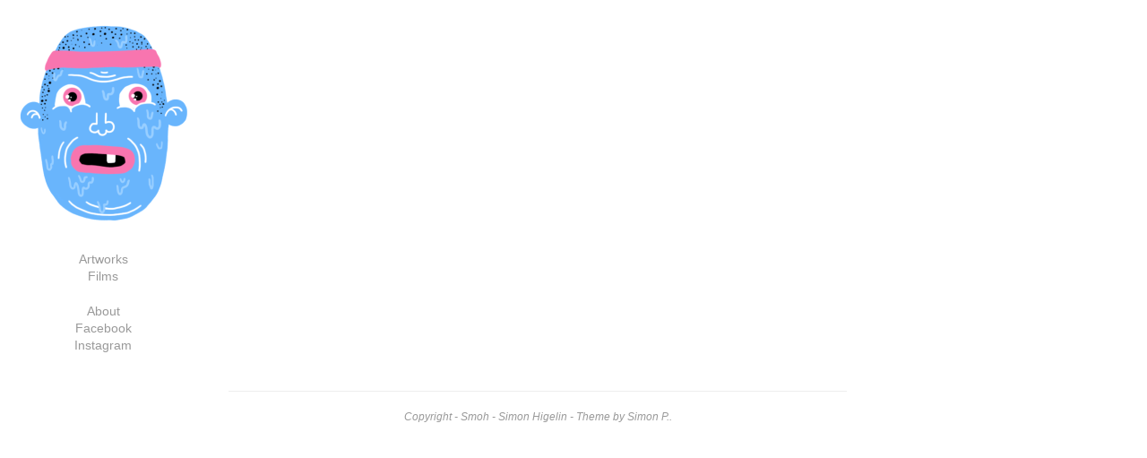

--- FILE ---
content_type: text/html; charset=UTF-8
request_url: https://smoh.xyz/tag/movie/
body_size: 3631
content:
<!DOCTYPE html>
<html lang="fr-FR">
<head>
<meta charset="UTF-8">
<meta name="viewport" content="width=device-width, initial-scale=1">
<meta name="Description" content="Smoh is the work of Simon Higelin film and artistic director, motion designer based in Paris France.">
<meta name="Keywords" content="Smoh, Simon Higelin, artiste, motion design, graph, Angers">
<meta name="Subject" content="Artiste">
<meta name="Author" content="Simon Higelin">
<meta name="Identifier-Url" content="https://smoh.xyz">
<meta name="Revisit-After" content="7 days">
<meta name="Rating" content="general">
<meta name="Distribution" content="global">
<link rel="icon" type="image/png" href="https://smoh.xyz/wp-content/themes/smoh_2020/favicon.png"/>
<!--<link rel="profile" href="http://gmpg.org/xfn/11">-->

<title>movie &#8211; Smoh</title>
<link rel='dns-prefetch' href='//s.w.org' />
<link rel="alternate" type="application/rss+xml" title="Smoh &raquo; Flux" href="https://smoh.xyz/feed/" />
<link rel="alternate" type="application/rss+xml" title="Smoh &raquo; Flux de l’étiquette movie" href="https://smoh.xyz/tag/movie/feed/" />
		<script type="text/javascript">
			window._wpemojiSettings = {"baseUrl":"https:\/\/s.w.org\/images\/core\/emoji\/13.0.1\/72x72\/","ext":".png","svgUrl":"https:\/\/s.w.org\/images\/core\/emoji\/13.0.1\/svg\/","svgExt":".svg","source":{"concatemoji":"https:\/\/smoh.xyz\/wp-includes\/js\/wp-emoji-release.min.js?ver=5.6.16"}};
			!function(e,a,t){var n,r,o,i=a.createElement("canvas"),p=i.getContext&&i.getContext("2d");function s(e,t){var a=String.fromCharCode;p.clearRect(0,0,i.width,i.height),p.fillText(a.apply(this,e),0,0);e=i.toDataURL();return p.clearRect(0,0,i.width,i.height),p.fillText(a.apply(this,t),0,0),e===i.toDataURL()}function c(e){var t=a.createElement("script");t.src=e,t.defer=t.type="text/javascript",a.getElementsByTagName("head")[0].appendChild(t)}for(o=Array("flag","emoji"),t.supports={everything:!0,everythingExceptFlag:!0},r=0;r<o.length;r++)t.supports[o[r]]=function(e){if(!p||!p.fillText)return!1;switch(p.textBaseline="top",p.font="600 32px Arial",e){case"flag":return s([127987,65039,8205,9895,65039],[127987,65039,8203,9895,65039])?!1:!s([55356,56826,55356,56819],[55356,56826,8203,55356,56819])&&!s([55356,57332,56128,56423,56128,56418,56128,56421,56128,56430,56128,56423,56128,56447],[55356,57332,8203,56128,56423,8203,56128,56418,8203,56128,56421,8203,56128,56430,8203,56128,56423,8203,56128,56447]);case"emoji":return!s([55357,56424,8205,55356,57212],[55357,56424,8203,55356,57212])}return!1}(o[r]),t.supports.everything=t.supports.everything&&t.supports[o[r]],"flag"!==o[r]&&(t.supports.everythingExceptFlag=t.supports.everythingExceptFlag&&t.supports[o[r]]);t.supports.everythingExceptFlag=t.supports.everythingExceptFlag&&!t.supports.flag,t.DOMReady=!1,t.readyCallback=function(){t.DOMReady=!0},t.supports.everything||(n=function(){t.readyCallback()},a.addEventListener?(a.addEventListener("DOMContentLoaded",n,!1),e.addEventListener("load",n,!1)):(e.attachEvent("onload",n),a.attachEvent("onreadystatechange",function(){"complete"===a.readyState&&t.readyCallback()})),(n=t.source||{}).concatemoji?c(n.concatemoji):n.wpemoji&&n.twemoji&&(c(n.twemoji),c(n.wpemoji)))}(window,document,window._wpemojiSettings);
		</script>
		<style type="text/css">
img.wp-smiley,
img.emoji {
	display: inline !important;
	border: none !important;
	box-shadow: none !important;
	height: 1em !important;
	width: 1em !important;
	margin: 0 .07em !important;
	vertical-align: -0.1em !important;
	background: none !important;
	padding: 0 !important;
}
</style>
	<link rel='stylesheet' id='wp-block-library-css'  href='https://smoh.xyz/wp-includes/css/dist/block-library/style.min.css?ver=5.6.16' type='text/css' media='all' />
<link rel='stylesheet' id='smoh_2016-style-css'  href='https://smoh.xyz/wp-content/themes/smoh_2020/style.css?ver=5.6.16' type='text/css' media='all' />
<script type='text/javascript' src='https://smoh.xyz/wp-content/themes/smoh_2020/js/vendors/jquery/jquery.min.js' id='jquery-js'></script>
<link rel="https://api.w.org/" href="https://smoh.xyz/wp-json/" /><link rel="alternate" type="application/json" href="https://smoh.xyz/wp-json/wp/v2/tags/111" /><link rel="EditURI" type="application/rsd+xml" title="RSD" href="https://smoh.xyz/xmlrpc.php?rsd" />
<link rel="wlwmanifest" type="application/wlwmanifest+xml" href="https://smoh.xyz/wp-includes/wlwmanifest.xml" /> 
<meta name="generator" content="WordPress 5.6.16" />
<style type="text/css">.recentcomments a{display:inline !important;padding:0 !important;margin:0 !important;}</style></head>

<body class="archive tag tag-movie tag-111 wp-custom-logo hfeed">
<div id="page" class="site">
	<a class="skip-link screen-reader-text" href="#content">Skip to content</a>
	<div class="container container-mini container-align-left">
		<div class="row">

			<div class="col-sm-4 col-md-3 main-sidebar pos-relative">

                <div class="main-sidebar-inner">
                    <header id="masthead" class="site-header" role="banner">
                        <div class="site-branding">
                                                        <p class="site-title"><a href="https://smoh.xyz/" class="site-logo" rel="home" title="Smoh"><img width="460" height="460" src="https://smoh.xyz/wp-content/uploads/2021/02/GIF_DEF-1.gif" class="custom-logo img-responsive" alt="Smoh shitty face artwork" /></a><span style="display:none;">Smoh – Simon Higelin</span></p>

                        
                        </div><!-- .site-branding -->


                    </header><!-- #masthead -->
                    <div class="menu-menu-1-container"><ul id="menu-menu-1" class="nav"><li id="menu-item-21" class="menu-item menu-item-type-taxonomy menu-item-object-category menu-item-21"><a href="https://smoh.xyz/category/artworks/">Artworks</a></li>
<li id="menu-item-22" class="menu-item menu-item-type-taxonomy menu-item-object-category menu-item-22"><a href="https://smoh.xyz/category/films/">Films</a></li>
<li id="menu-item-6" class="menu-item menu-item-type-custom menu-item-object-custom menu-item-6"><a href="/about">About</a></li>
</ul></div>
                    <div class="sidebar-social">
                        <a href="https://www.facebook.com/FreshSmoh/" target="_blank">Facebook</a>
                        <a href="https://www.instagram.com/simon_higelin" target="_blank">Instagram</a>
                    </div>

                    <div class="text-center">
                        <a href="#" id="btn-about" class="btn btn-link hidden-sm hidden-md hidden-lg margin-auto" data-toggle="modal" data-target="#about-modal">About</a>
                    </div>

                    <!-- Modal -->
                    <div class="modal fade" id="about-modal" tabindex="-1" role="dialog" aria-labelledby="SmohDesign-menu">
                        <div class="modal-dialog" role="document">
                            <div class="modal-content">
                                <div class="modal-header">
                                    <button type="button" class="close" data-dismiss="modal" aria-label="Close"><span aria-hidden="true">&times;</span></button>
                                    <h4 class="modal-title" id="myModalLabel">About</h4>
                                </div>
                                <div class="modal-body">
                                    <div class="contact-informations">
                                        <div class="row">
                                            <div class="col-xs-12">
                                                <div class="part text-center">
                                                    Smoh is the work of Simon Higelin
                                                    Graphic and Motion Designer

                                                    Paris, France
                                                </div>

                                                <div class="part text-center">

                                                    smohsmohsmoh@gmail.com
                                                    <br>
                                                    +33(0)614173013
                                                </div>
                                                <div class="part text-center">

                                                    <a href="https://www.facebook.com/FreshSmoh/" target="_blank">Facebook</a>
                                                    &nbsp; / &nbsp;
                                                    <a href="https://www.instagram.com/simon_higelin" target="_blank">Instagram</a>
                                                </div>
                                            </div>
                                        </div>

                                    </div>
                                </div>
                            </div>
                        </div>
                    </div>

                </div>

			</div>




    <div class="col-sm-8 col-md-9 col-sm-offset-4 col-md-offset-3 right-content">
    <div id="content" class="site-content">

    <div id="primary" class="content-area">
        <main id="main" class="site-main" role="main">


            <div class="row">
                <div class="col-xs-6 col-sm-6 col-md-4">
    <div class="thumbnail">
        <div id="post-195" class="post-195 post type-post status-publish format-standard hentry category-films tag-angers tag-bande-demo tag-clip tag-director tag-film tag-movie tag-music-video-2 tag-music-video tag-musique tag-realisateur tag-show-reel tag-smoh">
            <a href="https://smoh.xyz/195-2/" class="ajax-post-link">
                            </a>

            <div class="caption post-thumb-caption">
                            </div><!-- .entry-header -->

        </div><!-- #post-## -->
    </div>
</div>

<div class="col-xs-6 col-sm-6 col-md-4">
    <div class="thumbnail">
        <div id="post-214" class="post-214 post type-post status-publish format-standard hentry category-motion-design tag-animation tag-fidh tag-film tag-humans-rights tag-migrants tag-migration tag-motion-design tag-movie tag-refugee tag-world-refugee-day">
            <a href="https://smoh.xyz/214-2/" class="ajax-post-link">
                            </a>

            <div class="caption post-thumb-caption">
                            </div><!-- .entry-header -->

        </div><!-- #post-## -->
    </div>
</div>

<div class="col-xs-6 col-sm-6 col-md-4">
    <div class="thumbnail">
        <div id="post-208" class="post-208 post type-post status-publish format-standard hentry category-motion-design tag-cinema tag-cinema-2 tag-da tag-film tag-generique tag-graphisme tag-graphisme-anime tag-motion-design tag-movie tag-open-title">
            <a href="https://smoh.xyz/208-2/" class="ajax-post-link">
                            </a>

            <div class="caption post-thumb-caption">
                            </div><!-- .entry-header -->

        </div><!-- #post-## -->
    </div>
</div>

            </div>


        </main><!-- #main -->

    </div><!-- #primary -->


			</div> <!-- #content -->
		</div> <!-- col-sm-8 col-md-9 -->

		</div> <!-- END OF ROW -->
	</div> <!-- END OF container -->

	<footer id="colophon" class="site-footer" role="contentinfo">
        <div class="container container-mini container-align-left">
            <div class="row">
                <div class="col-sm-8 col-md-9 col-sm-offset-4 col-md-offset-3 ">
                    <hr>
                    <div class="site-info text-center">
                        <div class="text-center">
                                                    </div>
                        <a href="/">Copyright - Smoh - Simon Higelin</a>
                        <span class="sep"> - </span>
                        Theme  by Simon P..                    </div><!-- .site-info -->
                </div>

            </div>
        </div>

	</footer><!-- #colophon -->
</div><!-- #page -->

<script type='text/javascript' src='https://smoh.xyz/wp-content/themes/smoh_2020/js/navigation.js?ver=20151215' id='smoh_2016-navigation-js'></script>
<script type='text/javascript' src='https://smoh.xyz/wp-content/themes/smoh_2020/js/skip-link-focus-fix.js?ver=20151215' id='smoh_2016-skip-link-focus-fix-js'></script>
<script type='text/javascript' src='https://smoh.xyz/wp-content/themes/smoh_2020/js/vendors/vendors.js?ver=20161218' id='vendors-js'></script>
<script type='text/javascript' src='https://smoh.xyz/wp-content/themes/smoh_2020/js/site.js?ver=20170225' id='smoh_2016-site-scripts-js'></script>
<script type='text/javascript' src='https://smoh.xyz/wp-includes/js/wp-embed.min.js?ver=5.6.16' id='wp-embed-js'></script>
<script> jQuery(function($){ $(".widget_meta a[href='https://smoh.xyz/comments/feed/']").parent().remove(); }); </script>
</body>
</html>


--- FILE ---
content_type: application/javascript
request_url: https://smoh.xyz/wp-content/themes/smoh_2020/js/site.js?ver=20170225
body_size: 608
content:
!function(n){var i={setActiveMenuItem:function(){var i=n("#menu-menu-principal");i.length&&n("body").hasClass("home")&&i.find("li").each(function(){var i=n(this),t=i.find("a").attr("href").split("/");"art"===t[t.length-1]&&i.addClass("current-menu-item")})},stickyNav:function(){function i(){var i=n(this).scrollTop();Math.abs(o-i)<=d||(i>=t?(e.addClass("sticky"),n("#content").addClass("nav-is-sticky"),i>o&&i>r?e.removeClass("nav-down").addClass("nav-up"):i+n(window).height()<n(document).height()&&e.removeClass("nav-up").addClass("nav-down")):i<=t-90&&(e.removeClass("sticky nav-up nav-down"),n("#content").removeClass("nav-is-sticky")),o=i)}var t=n(".site-main").offset().top,e=n("#menu-menu-principal"),s=n(".site-logo").clone().addClass("pull-left");s.insertBefore(e.find("li:first"));var a,o=0,d=5,r=e.outerHeight();n(window).scroll(function(n){a=!0}),setInterval(function(){a&&(i(),a=!1)},250)},pageTransitions:function(){n("#main").imagesLoaded(function(){n("body").addClass("page-loaded"),n(document).trigger({type:"pageTransitionEnded"})})},movePostNavigation:function(){n(".post-navigation-buttons").length&&n(".post-navigation-buttons").insertBefore("#main")},wrapVideoInResponsiveContainer:function(){n(document).find("iframe").each(function(){n(this).wrap('<div class="smoh-video embed-responsive embed-responsive-16by9"></div>')})},init:function(){n(document).on("pageTransitionEnded",function(n){}),this.wrapVideoInResponsiveContainer(),this.movePostNavigation(),this.setActiveMenuItem(),this.pageTransitions(),this.stickyNav()}};i.init()}(jQuery);